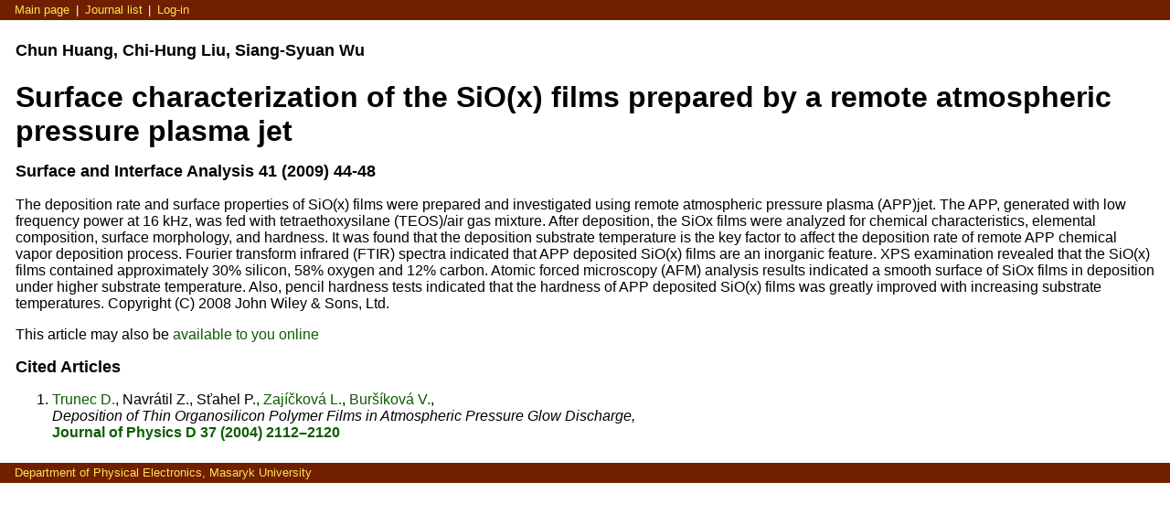

--- FILE ---
content_type: text/html; charset=UTF-8
request_url: http://publications.physics.muni.cz/articles/SIA41_44-556
body_size: 3217
content:
<!DOCTYPE html PUBLIC "-//W3C//DTD XHTML 1.0 Strict//EN" "http://www.w3.org/TR/xhtml1/DTD/xhtml1-strict.dtd">
<html xmlns="http://www.w3.org/1999/xhtml" xml:lang="en" lang="en"><head>
<script src="/js/BibTex.js"></script>
<script src="/js/funkce.js" type="text/javascript"></script>
<title>Surface characterization of the SiO(x) films prepared by a remote   atmospheric pressure plasma jet</title>
<link rel="stylesheet" type="text/css" href="/style.css"/> 

</head>



<body>
<div id="pr" style="visibility:hidden; position:fixed; width:300px; height: 200px; text-align:center; background-color:#FFF; top:10px; left:10px; font-size:18px; font-weight:bold; border: 1px solid #000;">
<br/><br/><br/><br/>
Please wait ...
</div>

<div class="header their">
<span class="menuitem"><a href="/index.php"  >Main page</a></span> | <span class="menuitem"><a href="/journals"  >Journal list</a></span> | <span class="menuitem"><a href="/login.php"  >Log-in</a></span>
</div>
<div class="zpravy">

</div>
<div class="main">

 
<h2 class="authors">Chun Huang, Chi-Hung Liu, Siang-Syuan Wu</h2>
<h1 class="title">Surface characterization of the SiO(x) films prepared by a remote   atmospheric pressure plasma jet</h1>
<h2 class="journal">Surface and Interface Analysis 41 (2009) 44-48</h2> 

<p class="abstract">The deposition rate and surface properties of SiO(x) films were prepared   and investigated using remote atmospheric pressure plasma (APP)jet. The   APP, generated with low frequency power at 16 kHz, was fed with   tetraethoxysilane (TEOS)/air gas mixture. After deposition, the SiOx   films were analyzed for chemical characteristics, elemental composition,   surface morphology, and hardness. It was found that the deposition   substrate temperature is the key factor to affect the deposition rate of   remote APP chemical vapor deposition process. Fourier transform infrared   (FTIR) spectra indicated that APP deposited SiO(x) films are an   inorganic feature. XPS examination revealed that the SiO(x) films   contained approximately 30% silicon, 58% oxygen and 12% carbon.   Atomic forced microscopy (AFM) analysis results indicated a smooth   surface of SiOx films in deposition under higher substrate temperature.   Also, pencil hardness tests indicated that the hardness of APP deposited   SiO(x) films was greatly improved with increasing substrate   temperatures. Copyright (C) 2008 John Wiley & Sons, Ltd.</p> 
<p></p>
<p>This article may also be <a target="_blank" href="http://onlinelibrary.wiley.com/doi/10.1002/sia.2975/abstract">available to you online</a></p>
<p></p>

<p></p>

<h2 class="cite">Cited Articles</h2> 
<ol class="citations"> <li> 
<a href="/author/dt">Trunec D.</a>, Navrátil Z., Sťahel P., <a href="/author/lz">Zajíčková L.</a>, <a href="/author/vb">Buršíková V.</a>, 
<br/>
<i>Deposition of Thin Organosilicon Polymer Films in Atmospheric Pressure Glow Discharge,</i> 
<br/>
<a class="our" href="/articles/JPD37_2112-95"><b>Journal of Physics D 37 (2004) 2112–2120</b></a> 
 
</li>
	</ol>

</div>
<div class="footer their"><a href="http://physics.muni.cz/kfe">Department of Physical Electronics, Masaryk University</a></div>
</body></html>


--- FILE ---
content_type: text/css
request_url: http://publications.physics.muni.cz/style.css
body_size: 1299
content:
body {
  font-family: sans-serif;
  font-size: medium;
  background-color: white;
  color: black;
  padding: 0px;
  margin: 0px;
  border: 0px;
}
h1, h2, h3, h4, h5 {
  font-weight: bold;
  clear: both;
  margin-bottom: 0px;
}
p { margin-top: 0px; }
p.abstract { margin-top: 2ex; }
p.jumplist { font-size: small; }
li { margin-bottom: 1ex; }
h1 { font-size: xx-large; }
h2 { font-size: large; }
h3 { font-size: medium; }
div.main {
  padding: 1ex 2ex;
}
div.header, div.footer {
  padding: 0.5ex 2ex;
  color: white;
  font-size: small;
}
a { text-decoration: none; }
div.main a:link:hover { text-decoration: underline; }
div.main a:link { color: #0d5c00; }
div.main a.their:link { color: #702000; }
div.main a:visited { color: #007b3a; }
div.main a.their:visited { color: #9f370e; }
div.header a, div.footer a { padding: 0px 0.2em; }
div.our { background-color: #0d5c00; }
div.our a:hover { background-color: #ced73b; color: #0d5c00; }
div.our a { color: #ced73b; }
div.their { background-color: #702000; }
div.their a:hover { background-color: #ffe153; color: #702000; }
div.their a { color: #ffe153; }
hr {
  height: 0px;
  border-top: 0px;
  border-left: 0px;
  border-right: 0px;
  border-bottom: solid 1px #0d5c00;
}

form {font-size:12px;}

table.journals tr td {font-size:12px; padding:4px;}

--- FILE ---
content_type: text/javascript
request_url: http://publications.physics.muni.cz/js/BibTex.js
body_size: 67123
content:
/**
 * Javascript BibTex Parser v0.1
 * Copyright (c) 2008 Simon Fraser University
 * @author Steve Hannah <shannah at sfu dot ca>
 * 
 *
 * License:
 * 
 *     This program is free software: you can redistribute it and/or modify
 *     it under the terms of the GNU General Public License as published by
 *     the Free Software Foundation, either version 3 of the License, or
 *     (at your option) any later version.
 * 
 *     This program is distributed in the hope that it will be useful,
 *     but WITHOUT ANY WARRANTY; without even the implied warranty of
 *     MERCHANTABILITY or FITNESS FOR A PARTICULAR PURPOSE.  See the
 *     GNU General Public License for more details.
 * 
 *     You should have received a copy of the GNU General Public License
 *     along with this program.  If not, see <http://www.gnu.org/licenses/>.
 *
 *
 * Credits:
 *
 * This library is a port of the PEAR Structures_BibTex parser written
 * in PHP (http://pear.php.net/package/Structures_BibTex).
 *
 * In order to make porting the parser into javascript easier, I have made
 * use of many phpjs functions, which are distributed here under the MIT License:
 *
 * 
 * More info at: http://kevin.vanzonneveld.net/techblog/category/php2js
 * 
 * php.js is copyright 2008 Kevin van Zonneveld.
 * 
 * Portions copyright Ates Goral (http://magnetiq.com), Legaev Andrey,
 * _argos, Jonas Raoni Soares Silva (http://www.jsfromhell.com),
 * Webtoolkit.info (http://www.webtoolkit.info/), Carlos R. L. Rodrigues, Ash
 * Searle (http://hexmen.com/blog/), Tyler Akins (http://rumkin.com), mdsjack
 * (http://www.mdsjack.bo.it), Alexander Ermolaev
 * (http://snippets.dzone.com/user/AlexanderErmolaev), Andrea Giammarchi
 * (http://webreflection.blogspot.com), Bayron Guevara, Cord, David, Karol
 * Kowalski, Leslie Hoare, Lincoln Ramsay, Mick@el, Nick Callen, Peter-Paul
 * Koch (http://www.quirksmode.org/js/beat.html), Philippe Baumann, Steve
 * Clay, booeyOH
 * 
 * Licensed under the MIT (MIT-LICENSE.txt) license.
 * 
 * Permission is hereby granted, free of charge, to any person obtaining a
 * copy of this software and associated documentation files (the
 * "Software"), to deal in the Software without restriction, including
 * without limitation the rights to use, copy, modify, merge, publish,
 * distribute, sublicense, and/or sell copies of the Software, and to
 * permit persons to whom the Software is furnished to do so, subject to
 * the following conditions:
 * 
 * The above copyright notice and this permission notice shall be included
 * in all copies or substantial portions of the Software.
 * 
 * THE SOFTWARE IS PROVIDED "AS IS", WITHOUT WARRANTY OF ANY KIND, EXPRESS
 * OR IMPLIED, INCLUDING BUT NOT LIMITED TO THE WARRANTIES OF
 * MERCHANTABILITY, FITNESS FOR A PARTICULAR PURPOSE AND NONINFRINGEMENT.
 * IN NO EVENT SHALL KEVIN VAN ZONNEVELD BE LIABLE FOR ANY CLAIM, DAMAGES 
 * OR OTHER LIABILITY, WHETHER IN AN ACTION OF CONTRACT, TORT OR OTHERWISE,
 * ARISING FROM, OUT OF OR IN CONNECTION WITH THE SOFTWARE OR THE USE OR 
 * OTHER DEALINGS IN THE SOFTWARE.
 *
 *
 * Synopsis:
 * ----------
 *
 * This class provides the following functionality:
 *    1. Parse BibTex into a logical data javascript data structure.
 *    2. Output parsed BibTex entries as HTML, RTF, or BibTex.
 *
 *  
 * The following usage instructions have been copyed and adapted from the PHP instructions located
 * at http://pear.php.net/manual/en/package.structures.structures-bibtex.intro.php
 * Introduction
 * --------------
 * Overview
 * ----------
 * This package provides methods to access information stored in a BibTex
 * file. During parsing it is possible to let the data be validated. In
 * addition. the creation of BibTex Strings as well as RTF Strings is also
 * supported. A few examples
 * 
 * Example 1. Loading a BibTex File and printing the parsed array
 * <script src="BibTex.js"></script>
 * <script>
 * bibtex�=�new�BibTex();
 * bibtex.content = content; // the bibtex content as a string
 * 
 * bibtex->parse();
 * alert(print_r($bibtex->data,true));
 * </script>
 * 
 * 
 * Options
 * --------
 * Options can be set either in the constructor or with the method
 * setOption(). When setting in the constructor the options are given in an
 * associative array. The options are:
 * 
 * 	-	stripDelimiter (default: true) Stripping the delimiter surrounding the entries. 
 * 	-	validate (default: true) Validation while parsing. 
 * 	-	unwrap (default: false) Unwrapping entries while parsing. 
 * 	-	wordWrapWidth (default: false) If set to a number higher one
 * 	    that the entries are wrapped after that amount of characters. 
 * 	-	wordWrapBreak (default: \n) String used to break the line (attached to the line). 
 * 	-	wordWrapCut (default: 0) If set to zero the line will we
 * 	    wrapped at the next possible space, if set to one the line will be
 * 	    wrapped exactly after the given amount of characters. 
 * 	-	removeCurlyBraces (default: false) If set to true Curly Braces will be removed. 
 * 
 * Example of setting options in the constructor:
 * 
 * Example 2. Setting options in the constructor
 * bibtex�=�new�BibTex({'validate':false,�'unwrap':true});
 * 
 * 
 * Example of setting options using the method setOption():
 * 
 * Example 62-3. Setting options using setOption
 * bibtex�=�new�BibTex();
 * bibtex.setOption('validate',�false);
 * bibtex.setOption('unwrap',�true);
 * 
 * Stored Data
 * ------------
 * The data is stored in the class variable data. This is a a list where
 * each entry is a hash table representing one bibtex-entry. The keys of
 * the hash table correspond to the keys used in bibtex and the values are
 * the corresponding values. Some of these keys are:
 * 
 * 	-	cite - The key used in a LaTeX source to do the citing. 
 * 	-	entryType - The type of the entry, like techreport, book and so on. 
 * 	-	author - One or more authors of the entry. This entry is also a
 * 	    list with hash tables representing the authors as entries. The
 * 	    author has table is explained later. 
 * 	-	title - Title of the entry. 
 * 
 * Author
 * ------
 * As described before the authors are stored in a list. Every entry
 * representing one author as a has table. The hash table consits of four
 * keys: first, von, last and jr. The keys are explained in the following
 * list:
 * 
 * 	-	first - The first name of the author. 
 * 	-	von - Some names have a 'von' part in their name. This is usually a sign of nobleness. 
 * 	-	last - The last name of the author. 
 * 	-	jr - Sometimes a author is the son of his father and has the
 * 	    same name, then the value would be jr. The same is true for the
 * 	    value sen but vice versa. 
 * 
 * Adding an entry
 * ----------------
 * To add an entry simply create a hash table with the needed keys and
 * values and call the method addEntry().
 * Example 4. Adding an entry
 * bibtex�������������������������=�new�BibTex();
 * var addarray�����������������������=�{};
 * addarray['entryType']����������=�'Article';
 * addarray['cite']���������������=�'art2';
 * addarray['title']��������������=�'Titel�of�the�Article';
 * addarray['author'] = [];
 * addarray['author'][0]['first']�=�'John';
 * addarray['author'][0]['last']��=�'Doe';
 * addarray['author'][1]['first']�=�'Jane';
 * addarray['author'][1]['last']��=�'Doe';
 * bibtex.addEntry(addarray);
 */

// ------------BEGIN PHP FUNCTIONS -------------------------------------------------------------- //

// {{{ array
function array( ) {
    // #!#!#!#!# array::$descr1 does not contain valid 'array' at line 258
    // 
    // +    discuss at: http://kevin.vanzonneveld.net/techblog/article/javascript_equivalent_for_phps_array/
    // +       version: 805.1716
    // +   original by: d3x
    // *     example 1: array('Kevin', 'van', 'Zonneveld');
    // *     returns 1: ['Kevin', 'van', 'Zonneveld'];

    return Array.prototype.slice.call(arguments);
}// }}}

// {{{ array_key_exists
function array_key_exists ( key, search ) {
    // Checks if the given key or index exists in the array
    // 
    // +    discuss at: http://kevin.vanzonneveld.net/techblog/article/javascript_equivalent_for_phps_array_key_exists/
    // +       version: 804.1712
    // +   original by: Kevin van Zonneveld (http://kevin.vanzonneveld.net)
    // +   improved by: Felix Geisendoerfer (http://www.debuggable.com/felix)
    // *     example 1: array_key_exists('kevin', {'kevin': 'van Zonneveld'});
    // *     returns 1: true

    // input sanitation
    if( !search || (search.constructor !== Array && search.constructor !== Object) ){
        return false;
    }

    return key in search;
}// }}}// {{{ array_keys
function array_keys( input, search_value, strict ) {
    // Return all the keys of an array
    // 
    // +    discuss at: http://kevin.vanzonneveld.net/techblog/article/javascript_equivalent_for_phps_array_keys/
    // +       version: 804.1712
    // +   original by: Kevin van Zonneveld (http://kevin.vanzonneveld.net)
    // *     example 1: array_keys( {firstname: 'Kevin', surname: 'van Zonneveld'} );
    // *     returns 1: {0: 'firstname', 1: 'surname'}

    var tmp_arr = new Array(), strict = !!strict, include = true, cnt = 0;

    for ( key in input ){
        include = true;
        if ( search_value != undefined ) {
            if( strict && input[key] !== search_value ){
                include = false;
            } else if( input[key] != search_value ){
                include = false;
            }
        }

        if( include ) {
            tmp_arr[cnt] = key;
            cnt++;
        }
    }

    return tmp_arr;
}// }}}

// {{{ in_array
function in_array(needle, haystack, strict) {
    // Checks if a value exists in an array
    // 
    // +    discuss at: http://kevin.vanzonneveld.net/techblog/article/javascript_equivalent_for_phps_in_array/
    // +       version: 804.1712
    // +   original by: Kevin van Zonneveld (http://kevin.vanzonneveld.net)
    // *     example 1: in_array('van', ['Kevin', 'van', 'Zonneveld']);
    // *     returns 1: true

    var found = false, key, strict = !!strict;

    for (key in haystack) {
        if ((strict && haystack[key] === needle) || (!strict && haystack[key] == needle)) {
            found = true;
            break;
        }
    }

    return found;
}// }}}

// {{{ sizeof
function sizeof ( mixed_var, mode ) {
    // Alias of count()
    // 
    // +    discuss at: http://kevin.vanzonneveld.net/techblog/article/javascript_equivalent_for_phps_sizeof/
    // +       version: 804.1712
    // +   original by: Philip Peterson
    // -    depends on: count
    // *     example 1: sizeof([[0,0],[0,-4]], 'COUNT_RECURSIVE');
    // *     returns 1: 6
    // *     example 2: sizeof({'one' : [1,2,3,4,5]}, 'COUNT_RECURSIVE');
    // *     returns 2: 6
 
    return count( mixed_var, mode );
}// }}}

// {{{ count
function count( mixed_var, mode ) {
    // Count elements in an array, or properties in an object
    // 
    // +    discuss at: http://kevin.vanzonneveld.net/techblog/article/javascript_equivalent_for_phps_count/
    // +       version: 804.1712
    // +   original by: Kevin van Zonneveld (http://kevin.vanzonneveld.net)
    // +      input by: _argos
    // *     example 1: count([[0,0],[0,-4]], 'COUNT_RECURSIVE');
    // *     returns 1: 6
    // *     example 2: count({'one' : [1,2,3,4,5]}, 'COUNT_RECURSIVE');
    // *     returns 2: 6

    var key, cnt = 0;

    if( mode == 'COUNT_RECURSIVE' ) mode = 1;
    if( mode != 1 ) mode = 0;

    for (key in mixed_var){
        cnt++;
        if( mode==1 && mixed_var[key] && (mixed_var[key].constructor === Array || mixed_var[key].constructor === Object) ){
            cnt += count(mixed_var[key], 1);
        }
    }

    return cnt;
}// }}}

// {{{ explode
function explode( delimiter, string, limit ) {
    // Split a string by string
    // 
    // +    discuss at: http://kevin.vanzonneveld.net/techblog/article/javascript_equivalent_for_phps_explode/
    // +       version: 805.1715
    // +     original by: Kevin van Zonneveld (http://kevin.vanzonneveld.net)
    // +     improved by: kenneth
    // +     improved by: Kevin van Zonneveld (http://kevin.vanzonneveld.net)
    // +     improved by: d3x
    // +     bugfixed by: Kevin van Zonneveld (http://kevin.vanzonneveld.net)
    // *     example 1: explode(' ', 'Kevin van Zonneveld');
    // *     returns 1: {0: 'Kevin', 1: 'van', 2: 'Zonneveld'}
    // *     example 2: explode('=', 'a=bc=d', 2);
    // *     returns 2: ['a', 'bc=d']
 
    var emptyArray = { 0: '' };
    
    // third argument is not required
    if ( arguments.length < 2
        || typeof arguments[0] == 'undefined'
        || typeof arguments[1] == 'undefined' )
    {
        return null;
    }
 
    if ( delimiter === ''
        || delimiter === false
        || delimiter === null )
    {
        return false;
    }
 
    if ( typeof delimiter == 'function'
        || typeof delimiter == 'object'
        || typeof string == 'function'
        || typeof string == 'object' )
    {
        return emptyArray;
    }
 
    if ( delimiter === true ) {
        delimiter = '1';
    }
    
    if (!limit) {
        return string.toString().split(delimiter.toString());
    } else {
        // support for limit argument
        var splitted = string.toString().split(delimiter.toString());
        var partA = splitted.splice(0, limit - 1);
        var partB = splitted.join(delimiter.toString());
        partA.push(partB);
        return partA;
    }
}// }}}

// {{{ implode
function implode( glue, pieces ) {
    // Join array elements with a string
    // 
    // +    discuss at: http://kevin.vanzonneveld.net/techblog/article/javascript_equivalent_for_phps_implode/
    // +       version: 804.1712
    // +   original by: Kevin van Zonneveld (http://kevin.vanzonneveld.net)
    // +   improved by: _argos
    // *     example 1: implode(' ', ['Kevin', 'van', 'Zonneveld']);
    // *     returns 1: 'Kevin van Zonneveld'

    return ( ( pieces instanceof Array ) ? pieces.join ( glue ) : pieces );
}// }}}

// {{{ join
function join( glue, pieces ) {
    // Alias of implode()
    // 
    // +    discuss at: http://kevin.vanzonneveld.net/techblog/article/javascript_equivalent_for_phps_join/
    // +       version: 804.1712
    // +   original by: Kevin van Zonneveld (http://kevin.vanzonneveld.net)
    // -    depends on: implode
    // *     example 1: join(' ', ['Kevin', 'van', 'Zonneveld']);
    // *     returns 1: 'Kevin van Zonneveld'

    return implode( glue, pieces );
}// }}}

// {{{ split
function split( delimiter, string ) {
    // Split string into array by regular expression
    // 
    // +    discuss at: http://kevin.vanzonneveld.net/techblog/article/javascript_equivalent_for_phps_split/
    // +       version: 804.1712
    // +   original by: Kevin van Zonneveld (http://kevin.vanzonneveld.net)
    // -    depends on: explode
    // *     example 1: split(' ', 'Kevin van Zonneveld');
    // *     returns 1: {0: 'Kevin', 1: 'van', 2: 'Zonneveld'}

    return explode( delimiter, string );
}// }}}

// {{{ str_replace
function str_replace(search, replace, subject) {
    // Replace all occurrences of the search string with the replacement string
    // 
    // +    discuss at: http://kevin.vanzonneveld.net/techblog/article/javascript_equivalent_for_phps_str_replace/
    // +       version: 805.3114
    // +   original by: Kevin van Zonneveld (http://kevin.vanzonneveld.net)
    // +   improved by: Gabriel Paderni
    // +   improved by: Philip Peterson
    // +   improved by: Simon Willison (http://simonwillison.net)
    // +    revised by: Jonas Raoni Soares Silva (http://www.jsfromhell.com)
    // -    depends on: is_array
    // *     example 1: str_replace(' ', '.', 'Kevin van Zonneveld');
    // *     returns 1: 'Kevin.van.Zonneveld'
    // *     example 2: str_replace(['{name}', 'l'], ['hello', 'm'], '{name}, lars');
    // *     returns 2: 'hemmo, mars'    
    
    var f = search, r = replace, s = subject;
    var ra = is_array(r), sa = is_array(s), f = [].concat(f), r = [].concat(r), i = (s = [].concat(s)).length;

    while (j = 0, i--) {
        while (s[i] = s[i].split(f[j]).join(ra ? r[j] || "" : r[0]), ++j in f){};
    };
     
    return sa ? s : s[0];
}// }}}

// {{{ strlen
function strlen( string ){
    // Get string length
    // 
    // +    discuss at: http://kevin.vanzonneveld.net/techblog/article/javascript_equivalent_for_phps_strlen/
    // +       version: 805.1616
    // +   original by: Kevin van Zonneveld (http://kevin.vanzonneveld.net)
    // +   improved by: Sakimori
    // *     example 1: strlen('Kevin van Zonneveld');
    // *     returns 1: 19

    return ("" + string).length;
}// }}}

// {{{ strpos
function strpos( haystack, needle, offset){
    // Find position of first occurrence of a string
    // 
    // +    discuss at: http://kevin.vanzonneveld.net/techblog/article/javascript_equivalent_for_phps_strpos/
    // +       version: 804.1712
    // +   original by: Kevin van Zonneveld (http://kevin.vanzonneveld.net)
    // *     example 1: strpos('Kevin van Zonneveld', 'e', 5);
    // *     returns 1: 14

    var i = haystack.indexOf( needle, offset ); // returns -1
    return i >= 0 ? i : false;
}// }}}

// {{{ strrpos
function strrpos( haystack, needle, offset){
    // Find position of last occurrence of a char in a string
    // 
    // +    discuss at: http://kevin.vanzonneveld.net/techblog/article/javascript_equivalent_for_phps_strrpos/
    // +       version: 804.1712
    // +   original by: Kevin van Zonneveld (http://kevin.vanzonneveld.net)
    // *     example 1: strrpos('Kevin van Zonneveld', 'e');
    // *     returns 1: 16

    var i = haystack.lastIndexOf( needle, offset ); // returns -1
    return i >= 0 ? i : false;
}// }}}

// {{{ strtolower
function strtolower( str ) {
    // Make a string lowercase
    // 
    // +    discuss at: http://kevin.vanzonneveld.net/techblog/article/javascript_equivalent_for_phps_strtolower/
    // +       version: 804.1712
    // +   original by: Kevin van Zonneveld (http://kevin.vanzonneveld.net)
    // *     example 1: strtolower('Kevin van Zonneveld');
    // *     returns 1: 'kevin van zonneveld'

    return str.toLowerCase();
}// }}}

// {{{ strtoupper
function strtoupper( str ) {
    // Make a string uppercase
    // 
    // +    discuss at: http://kevin.vanzonneveld.net/techblog/article/javascript_equivalent_for_phps_strtoupper/
    // +       version: 804.1712
    // +   original by: Kevin van Zonneveld (http://kevin.vanzonneveld.net)
    // *     example 1: strtoupper('Kevin van Zonneveld');
    // *     returns 1: 'KEVIN VAN ZONNEVELD'

    return str.toUpperCase();
}// }}}

// {{{ substr
function substr( f_string, f_start, f_length ) {
    // Return part of a string
    // 
    // +    discuss at: http://kevin.vanzonneveld.net/techblog/article/javascript_equivalent_for_phps_substr/
    // +       version: 804.1712
    // +     original by: Martijn Wieringa
    // *         example 1: substr('abcdef', 0, -1);
    // *         returns 1: 'abcde'

    if(f_start < 0) {
        f_start += f_string.length;
    }

    if(f_length == undefined) {
        f_length = f_string.length;
    } else if(f_length < 0){
        f_length += f_string.length;
    } else {
        f_length += f_start;
    }

    if(f_length < f_start) {
        f_length = f_start;
    }

    return f_string.substring(f_start, f_length);
}// }}}

// {{{ trim
function trim( str, charlist ) {
    // Strip whitespace (or other characters) from the beginning and end of a string
    // 
    // +    discuss at: http://kevin.vanzonneveld.net/techblog/article/javascript_equivalent_for_phps_trim/
    // +       version: 804.1712
    // +   original by: Kevin van Zonneveld (http://kevin.vanzonneveld.net)
    // +   improved by: mdsjack (http://www.mdsjack.bo.it)
    // +   improved by: Alexander Ermolaev (http://snippets.dzone.com/user/AlexanderErmolaev)
    // +      input by: Erkekjetter
    // +   improved by: Kevin van Zonneveld (http://kevin.vanzonneveld.net)
    // +      input by: DxGx
    // +   improved by: Steven Levithan (http://blog.stevenlevithan.com)
    // *     example 1: trim('    Kevin van Zonneveld    ');
    // *     returns 1: 'Kevin van Zonneveld'
    // *     example 2: trim('Hello World', 'Hdle');
    // *     returns 2: 'o Wor'

    var whitespace;
    
    if(!charlist){
        whitespace = ' \n\r\t\f\x0b\xa0\u2000\u2001\u2002\u2003\u2004\u2005\u2006\u2007\u2008\u2009\u200a\u200b\u2028\u2029\u3000';
    } else{
        whitespace = charlist.replace(/([\[\]\(\)\.\?\/\*\{\}\+\$\^\:])/g, '\$1');
    }
  
	for (var i = 0; i < str.length; i++) {
		if (whitespace.indexOf(str.charAt(i)) === -1) {
		str = str.substring(i);
		break;
		}
	}
	for (i = str.length - 1; i >= 0; i--) {
		if (whitespace.indexOf(str.charAt(i)) === -1) {
			str = str.substring(0, i + 1);
			break;
    	}
	}
	return whitespace.indexOf(str.charAt(0)) === -1 ? str : '';
}// }}}


// {{{ wordwrap
function wordwrap( str, int_width, str_break, cut ) {
    // Wraps a string to a given number of characters
    // 
    // +    discuss at: http://kevin.vanzonneveld.net/techblog/article/javascript_equivalent_for_phps_wordwrap/
    // +       version: 804.1715
    // +   original by: Jonas Raoni Soares Silva (http://www.jsfromhell.com)
    // +   improved by: Nick Callen
    // +    revised by: Jonas Raoni Soares Silva (http://www.jsfromhell.com)
    // *     example 1: wordwrap('Kevin van Zonneveld', 6, '|', true);
    // *     returns 1: 'Kevin |van |Zonnev|eld'
    
    var m = int_width, b = str_break, c = cut;
    var i, j, l, s, r;
    
    if(m < 1) {
        return str;
    }
    for(i = -1, l = (r = str.split("\n")).length; ++i < l; r[i] += s) {
        for(s = r[i], r[i] = ""; s.length > m; r[i] += s.slice(0, j) + ((s = s.slice(j)).length ? b : "")){
            j = c == 2 || (j = s.slice(0, m + 1).match(/\S*(\s)?$/))[1] ? m : j.input.length - j[0].length || c == 1 && m || j.input.length + (j = s.slice(m).match(/^\S*/)).input.length;
        }
    }
    
    return r.join("\n");
}// }}}

// {{{ is_string
function is_string( mixed_var ){
    // Find whether the type of a variable is string
    // 
    // +    discuss at: http://kevin.vanzonneveld.net/techblog/article/javascript_equivalent_for_phps_is_string/
    // +       version: 804.1712
    // +   original by: Kevin van Zonneveld (http://kevin.vanzonneveld.net)
    // *     example 1: is_string('23');
    // *     returns 1: true
    // *     example 2: is_string(23.5);
    // *     returns 2: false

    return (typeof( mixed_var ) == 'string');
}// }}}


// {{{ ord
function ord( string ) {
    // Return ASCII value of character
    // 
    // +    discuss at: http://kevin.vanzonneveld.net/techblog/article/javascript_equivalent_for_phps_ord/
    // +       version: 804.1712
    // +   original by: Kevin van Zonneveld (http://kevin.vanzonneveld.net)
    // *     example 1: ord('K');
    // *     returns 1: 75

    return string.charCodeAt(0);
}// }}}

// {{{ array_unique
function array_unique( array ) {
    // Removes duplicate values from an array
    // 
    // +    discuss at: http://kevin.vanzonneveld.net/techblog/article/javascript_equivalent_for_phps_array_unique/
    // +       version: 805.211
    // +   original by: Carlos R. L. Rodrigues (http://www.jsfromhell.com)
    // +      input by: duncan
    // +    bufixed by: Kevin van Zonneveld (http://kevin.vanzonneveld.net)
    // *     example 1: array_unique(['Kevin','Kevin','van','Zonneveld']);
    // *     returns 1: ['Kevin','van','Zonneveld']

    var p, i, j, tmp_arr = array;
    for(i = tmp_arr.length; i;){
        for(p = --i; p > 0;){
            if(tmp_arr[i] === tmp_arr[--p]){
                for(j = p; --p && tmp_arr[i] === tmp_arr[p];);
                i -= tmp_arr.splice(p + 1, j - p).length;
            }
        }
    }

    return tmp_arr;
}// }}}

// {{{ print_r
function print_r( array, return_val ) {
    // Prints human-readable information about a variable
    // 
    // +    discuss at: http://kevin.vanzonneveld.net/techblog/article/javascript_equivalent_for_phps_print_r/
    // +       version: 805.2023
    // +   original by: Michael White (http://crestidg.com)
    // +   improved by: Ben Bryan
    // *     example 1: print_r(1, true);
    // *     returns 1: 1

    var output = "", pad_char = " ", pad_val = 4;

    var formatArray = function (obj, cur_depth, pad_val, pad_char) {
        if (cur_depth > 0) {
            cur_depth++;
        }

        var base_pad = repeat_char(pad_val*cur_depth, pad_char);
        var thick_pad = repeat_char(pad_val*(cur_depth+1), pad_char);
        var str = "";

        if (obj instanceof Array || obj instanceof Object) {
            str += "Array\n" + base_pad + "(\n";
            for (var key in obj) {
                if (obj[key] instanceof Array || obj[key] instanceof Object) {
                    str += thick_pad + "["+key+"] => "+formatArray(obj[key], cur_depth+1, pad_val, pad_char);
                } else {
                    str += thick_pad + "["+key+"] => " + obj[key] + "\n";
                }
            }
            str += base_pad + ")\n";
        } else {
            str = obj.toString();
        }

        return str;
    };

    var repeat_char = function (len, pad_char) {
        var str = "";
        for(var i=0; i < len; i++) { 
            str += pad_char; 
        };
        return str;
    };
    output = formatArray(array, 0, pad_val, pad_char);

    if (return_val !== true) {
        document.write("<pre>" + output + "</pre>");
        return true;
    } else {
        return output;
    }
}// }}}
// {{{ is_array
function is_array( mixed_var ) {
    // Finds whether a variable is an array
    // 
    // +    discuss at: http://kevin.vanzonneveld.net/techblog/article/javascript_equivalent_for_phps_is_array/
    // +       version: 804.1712
    // +   original by: Kevin van Zonneveld (http://kevin.vanzonneveld.net)
    // +   improved by: Legaev Andrey
    // +   bugfixed by: Cord
    // *     example 1: is_array(['Kevin', 'van', 'Zonneveld']);
    // *     returns 1: true
    // *     example 2: is_array('Kevin van Zonneveld');
    // *     returns 2: false

    return ( mixed_var instanceof Array );
}// }}}

//------------END PHP FUNCTIONS --------------------------------------------------------------   //

/**
 * BibTex
 *
 * A class which provides common methods to access and
 * create Strings in BibTex format+
 * Example 1: Parsing a BibTex File and returning the number of entries
 * <code>
 * bibtex = new BibTex();
 * bibtex.content = '....';
 *
 * bibtex.parse();
 * print "There are "+bibtex.amount()+" entries";
 * </code>
 * Example 2: Parsing a BibTex File and getting all Titles
 * <code>
 * bibtex = new BibTex();
 * bibtex.content="...";
 * bibtex.parse();
 * for (var i in bibtex.data) {
 *  alert( bibtex.data[i]['title']+"<br />");
 * }
 * </code>
 * Example 3: Adding an entry and printing it in BibTex Format
 * <code>
 * bibtex                         = new BibTex();
 * addarray                       = {}
 * addarray['entryType']          = 'Article';
 * addarray['cite']               = 'art2';
 * addarray['title']              = 'Titel2';
 * addarray['author']			  = [];
 * addarray['author'][0]['first'] = 'John';
 * addarray['author'][0]['last']  = 'Doe';
 * addarray['author'][1]['first'] = 'Jane';
 * addarray['author'][1]['last']  = 'Doe';
 * bibtex.addEntry(addarray);
 * alert( nl2br(bibtex.bibTex()));
 * </code>
 *
 * @category   Structures
 * @package    BibTex
 * @author     Steve Hannah <shannah at sfu dot ca>
 * @adapted-from Structures_BibTex by  Elmar Pitschke <elmar+pitschke@gmx+de>
 * @copyright  2008 Simon Fraser University
 * @license    http://www.gnu.org/licenses/lgpl.html
 * @version    Release: 0.1
 * @link       http://webgroup.fas.sfu.ca/projects/JSBibTexParser
 */
function BibTex(options)
{

	if ( typeof options == 'undefined' ) options = {};
    /**
     * Array with the BibTex Data
     *
     * @access public
     * @var array
     */
    this.data;
    /**
     * String with the BibTex content
     *
     * @access public
     * @var string
     */
    this.content;
    /**
     * Array with possible Delimiters for the entries
     *
     * @access private
     * @var array
     */
    this._delimiters;
    /**
     * Array to store warnings
     *
     * @access public
     * @var array
     */
    this.warnings;
    /**
     * Run-time configuration options
     *
     * @access private
     * @var array
     */
    this._options;
    /**
     * RTF Format String
     *
     * @access public
     * @var string
     */
    this.rtfstring;
    /**
     * HTML Format String
     *
     * @access public
     * @var string
     */
    this.htmlstring;
    /**
     * Array with the "allowed" entry types
     *
     * @access public
     * @var array
     */
    this.allowedEntryTypes;
    /**
     * Author Format Strings
     *
     * @access public
     * @var string
     */
    this.authorstring;
    
    this._delimiters     = {'"':'"',
                                        '{':'}'};
	this.data            = [];
	this.content         = '';
	//this._stripDelimiter = stripDel;
	//this._validate       = val;
	this.warnings        = [];
	this._options        = {
		'stripDelimiter'    : true,
		'validate'          : true,
		'unwrap'            : false,
		'wordWrapWidth'     : false,
		'wordWrapBreak'     : "\n",
		'wordWrapCut'       : 0,
		'removeCurlyBraces' : false,
		'extractAuthors'    : true
	};
	for (option in options) {
		test = this.setOption(option, options[option]);
		if (this.isError(test)) {
			//Currently nothing is done here, but it could for example raise an warning
		}
	}
	this.rtfstring         = 'AUTHORS, "{\b TITLE}", {\i JOURNAL}, YEAR';
	this.htmlstring        = 'AUTHORS, "<strong>TITLE</strong>", <em>JOURNAL</em>, YEAR<br />';
	this.allowedEntryTypes = array(
		'article',
		'book',
		'booklet',
		'confernce',
		'inbook',
		'incollection',
		'inproceedings',
		'manual',
		'masterthesis',
		'misc',
		'phdthesis',
		'proceedings',
		'techreport',
		'unpublished'
	);
	this.authorstring = 'VON LAST, JR, FIRST';
    
}


BibTex.prototype = {
     
    /**
     * Constructor
     *
     * @access public
     * @return void
     */
   

    /**
     * Sets run-time configuration options
     *
     * @access public
     * @param string option option name
     * @param mixed  value value for the option
     * @return mixed true on success PEAR_Error on failure
     */
    setOption : function(option, value)
    {
        ret = true;
        if (array_key_exists(option, this._options)) {
            this._options[option] = value;
        } else {
            ret = this.raiseError('Unknown option '+option);
        }
        return ret;
    },

    /**
     * Reads a give BibTex File
     *
     * @access public
     * @param string filename Name of the file
     * @return mixed true on success PEAR_Error on failure
     *
    function loadFile(filename)
    {
        if (file_exists(filename)) {
            if ((this.content = @file_get_contents(filename)) === false) {
                return PEAR::raiseError('Could not open file '+filename);
            } else {
                this._pos    = 0;
                this._oldpos = 0;
                return true;
            }
        } else {
            return PEAR::raiseError('Could not find file '+filename);
        }
    }
	*/
    /**
     * Parses what is stored in content and clears the content if the parsing is successfull+
     *
     * @access public
     * @return boolean true on success and PEAR_Error if there was a problem
     */
    parse: function()
    {
    	//alert("starting to parse");
        //The amount of opening braces is compared to the amount of closing braces
        //Braces inside comments are ignored
        this.warnings = [];
        this.data     = [];
        var valid          = true;
        var open           = 0;
        var entry          = false;
        var charv           = '';
        var lastchar       = '';
        var buffer         = '';
        for (var i = 0; i < strlen(this.content); i++) {
            charv = substr(this.content, i, 1);
            if ((0 != open) && ('@' == charv)) {
                if (!this._checkAt(buffer)) {
                    this._generateWarning('WARNING_MISSING_END_BRACE', '', buffer);
                    //To correct the data we need to insert a closing brace
                    charv     = '}';
                    i--;
                }
            }
            if ((0 == open) && ('@' == charv)) { //The beginning of an entry
                entry = true;
            } else if (entry && ('{' == charv) && ('\\' != lastchar)) { //Inside an entry and non quoted brace is opening
                open++;
            } else if (entry && ('}' == charv) && ('\\' != lastchar)) { //Inside an entry and non quoted brace is closing
                open--;
                if (open < 0) { //More are closed than opened
                    valid = false;
                }
                if (0 == open) { //End of entry
                    entry     = false;
                    var entrydata = this._parseEntry(buffer);
                    if (!entrydata) {
                        /**
                         * This is not yet used+
                         * We are here if the Entry is either not correct or not supported+
                         * But this should already generate a warning+
                         * Therefore it should not be necessary to do anything here
                         */
                    } else {
                        this.data[this.data.length] = entrydata;
                    }
                    buffer = '';
                }
            }
            if (entry) { //Inside entry
                buffer += charv;
            }
            lastchar = charv;
        }
        //If open is one it may be possible that the last ending brace is missing
        if (1 == open) {
            entrydata = this._parseEntry(buffer);
            if (!entrydata) {
                valid = false;
            } else {
                this.data[this.data.length] = entrydata;
                buffer = '';
                open   = 0;
            }
        }
        //At this point the open should be zero
        if (0 != open) {
            valid = false;
        }
        //Are there Multiple entries with the same cite?
        if (this._options['validate']) {
            cites = array();
            for (var i=0; i< this.data.length; i++ ) {
                cites[cites.length] = this.data[i]['cite'];
            }
            unique = array_unique(cites);
            if (sizeof(cites) != sizeof(unique)) { //Some values have not been unique!
                notuniques = array();
                for (var i = 0; i < sizeof(cites); i++) {
                    if ('' == unique[i]) {
                        notuniques[notuniques.length] = cites[i];
                    }
                }
                this._generateWarning('WARNING_MULTIPLE_ENTRIES', implode(',',notuniques));
            }
        }
        //alert("finished parsing");
        if (valid) {
            this.content = '';
            return true;
        } else {
            return this.raiseError('Unbalanced parenthesis');
        }
    },

    /**
     * Extracting the data of one content
     *
     * The parse function splits the content into its entries+
     * Then every entry is parsed by this function+
     * It parses the entry backwards+
     * First the last '=' is searched and the value extracted from that+
     * A copy is made of the entry if warnings should be generated+ This takes quite
     * some memory but it is needed to get good warnings+ If nor warnings are generated
     * then you don have to worry about memory+
     * Then the last ',' is searched and the field extracted from that+
     * Again the entry is shortened+
     * Finally after all field:value pairs the cite and type is extraced and the
     * authors are splitted+
     * If there is a problem false is returned+
     *
     * @access private
     * @param string entry The entry
     * @return array The representation of the entry or false if there is a problem
     */
    '_parseEntry': function(entry)
    {
        var entrycopy = '';
        if (this._options['validate']) {
            entrycopy = entry; //We need a copy for printing the warnings
        }
        var ret = {};
        if ('@string' ==  strtolower(substr(entry, 0, 7))) {
            //String are not yet supported!
            if (this._options['validate']) {
                this._generateWarning('STRING_ENTRY_NOT_YET_SUPPORTED', '', entry+'}');
            }
        } else if ('@preamble' ==  strtolower(substr(entry, 0, 9))) {
            //Preamble not yet supported!
            if (this._options['validate']) {
                this._generateWarning('PREAMBLE_ENTRY_NOT_YET_SUPPORTED', '', entry+'}');
            }
        } else {
            //Parsing all fields
            while (strrpos(entry,'=') !== false) {
                position = strrpos(entry, '=');
                //Checking that the equal sign is not quoted or is not inside a equation (For example in an abstract)
                proceed  = true;
                if (substr(entry, position-1, 1) == '\\') {
                    proceed = false;
                }
                if (proceed) {
                    proceed = this._checkEqualSign(entry, position);
                }
                while (!proceed) {
                    substring = substr(entry, 0, position);
                    position  = strrpos(substring,'=');
                    proceed   = true;
                    if (substr(entry, position-1, 1) == '\\') {
                        proceed = false;
                    }
                    if (proceed) {
                        proceed = this._checkEqualSign(entry, position);
                    }
                }

                value = trim(substr(entry, position+1));
                entry = substr(entry, 0, position);

                if (',' == substr(value, strlen(value)-1, 1)) {
                    value = substr(value, 0, -1);
                }
                if (this._options['validate']) {
                    this._validateValue(value, entrycopy);
                }
                if (this._options['stripDelimiter']) {
                    value = this._stripDelimiter(value);
                }
                if (this._options['unwrap']) {
                    value = this._unwrap(value);
                }
                if (this._options['removeCurlyBraces']) {
                    value = this._removeCurlyBraces(value);
                }
                position    = strrpos(entry, ',');
                field       = strtolower(trim(substr(entry, position+1)));
                ret[field] = value;
                entry       = substr(entry, 0, position);
            }
            //Parsing cite and entry type
            var arr = split('{', entry);
            ret['cite'] = trim(arr[1]);
            ret['entryType'] = strtolower(trim(arr[0]));
            //alert(array_keys(ret));
            if ('@' == ret['entryType'].substring(0,1)) {
                ret['entryType'] = substr(ret['entryType'], 1);
            }
            if (this._options['validate']) {
                if (!this._checkAllowedEntryType(ret['entryType'])) {
                    this._generateWarning('WARNING_NOT_ALLOWED_ENTRY_TYPE', ret['entryType'], entry+'}');
                }
            }
            //Handling the authors
            if (in_array('author', array_keys(ret)) && this._options['extractAuthors']) {
                ret['author'] = this._extractAuthors(ret['author']);
            }
        }
        return ret;
    },

    /**
     * Checking whether the position of the '=' is correct
     *
     * Sometimes there is a problem if a '=' is used inside an entry (for example abstract)+
     * This method checks if the '=' is outside braces then the '=' is correct and true is returned+
     * If the '=' is inside braces it contains to a equation and therefore false is returned+
     *
     * @access private
     * @param string entry The text of the whole remaining entry
     * @param int the current used place of the '='
     * @return bool true if the '=' is correct, false if it contains to an equation
     */
    '_checkEqualSign': function(entry, position)
    {
        var ret = true;
        //This is getting tricky
        //We check the string backwards until the position and count the closing an opening braces
        //If we reach the position the amount of opening and closing braces should be equal
        var length = strlen(entry);
        var open   = 0;
        for (var i = length-1; i >= position; i--) {
            precedingchar = substr(entry, i-1, 1);
            charv          = substr(entry, i, 1);
            if (('{' == charv) && ('\\' != precedingchar)) {
                open++;
            }
            if (('}' == charv) && ('\\' != precedingchar)) {
                open--;
            }
        }
        if (0 != open) {
            ret = false;
        }
        //There is still the posibility that the entry is delimited by double quotes+
        //Then it is possible that the braces are equal even if the '=' is in an equation+
        if (ret) {
            entrycopy = trim(entry);
            lastchar  = substr(entrycopy,strlen(entrycopy)-1,1);
            if (',' == lastchar) {
                lastchar = substr(entrycopy, strlen(entrycopy)-2, 1);
            }
            if ('"' == lastchar) {
                //The return value is set to false
                //If we find the closing " before the '=' it is set to true again+
                //Remember we begin to search the entry backwards so the " has to show up twice - ending and beginning delimiter
                ret = false;
                found = 0;
                for (var i = length; i >= position; i--) {
                    precedingchar = substr(entry, i-1, 1);
                    charv          = substr(entry, i, 1);
                    if (('"' == charv) && ('\\' != precedingchar)) {
                        found++;
                    }
                    if (2 == found) {
                        ret = true;
                        break;
                    }
                }
            }
        }
        return ret;
    },

    /**
     * Checking if the entry type is allowed
     *
     * @access private
     * @param string entry The entry to check
     * @return bool true if allowed, false otherwise
     */
    '_checkAllowedEntryType': function(entry)
    {
        return in_array(entry, this.allowedEntryTypes);
    },
    
    /**
     * Checking whether an at is outside an entry
     *
     * Sometimes an entry misses an entry brace+ Then the at of the next entry seems to be
     * inside an entry+ This is checked here+ When it is most likely that the at is an opening
     * at of the next entry this method returns true+
     *
     * @access private
     * @param string entry The text of the entry until the at
     * @return bool true if the at is correct, false if the at is likely to begin the next entry+
     */
    '_checkAt': function(entry)
    {
        var ret     = false;
        var opening = array_keys(this._delimiters);
        var closing = array_values(this._delimiters);
        //Getting the value (at is only allowd in values)
        if (strrpos(entry,'=') !== false) {
            position = strrpos(entry, '=');
            proceed  = true;
            if (substr(entry, position-1, 1) == '\\') {
                proceed = false;
            }
            while (!proceed) {
                substring = substr(entry, 0, position);
                position  = strrpos(substring,'=');
                proceed   = true;
                if (substr(entry, position-1, 1) == '\\') {
                    proceed = false;
                }
            }
            value    = trim(substr(entry, position+1));
            open     = 0;
            charv     = '';
            lastchar = '';
            for (var i = 0; i < strlen(value); i++) {
                charv = substr(this.content, i, 1);
                if (in_array(charv, opening) && ('\\' != lastchar)) {
                    open++;
                } else if (in_array(charv, closing) && ('\\' != lastchar)) {
                    open--;
                }
                lastchar = charv;
            }
            //if open is grater zero were are inside an entry
            if (open>0) {
                ret = true;
            }
        }
        return ret;
    },

    /**
     * Stripping Delimiter
     *
     * @access private
     * @param string entry The entry where the Delimiter should be stripped from
     * @return string Stripped entry
     */
    '_stripDelimiter': function(entry)
    {
        var beginningdels = array_keys(this._delimiters);
        var ength        = strlen(entry);
        var firstchar     = substr(entry, 0, 1);
        var lastchar      = substr(entry, -1, 1);
        while (in_array(firstchar, beginningdels)) { //The first character is an opening delimiter
            if (lastchar == this._delimiters[firstchar]) { //Matches to closing Delimiter
                entry = substr(entry, 1, -1);
            } else {
                break;
            }
            firstchar = substr(entry, 0, 1);
            lastchar  = substr(entry, -1, 1);
        }
        return entry;
    },

    /**
     * Unwrapping entry
     *
     * @access private
     * @param string entry The entry to unwrap
     * @return string unwrapped entry
     */
    '_unwrap': function(entry)
    {
        entry = entry.replace(/\s+/, ' ');
        return trim(entry);
    },

    /**
     * Wordwrap an entry
     *
     * @access private
     * @param string entry The entry to wrap
     * @return string wrapped entry
     */
    '_wordwrap': function(entry)
    {
        if ( (''!=entry) && (is_string(entry)) ) {
            entry = wordwrap(entry, this._options['wordWrapWidth'], this._options['wordWrapBreak'], this._options['wordWrapCut']);
        }
        return entry;
    },

    /**
     * Extracting the authors
     *
     * @access private
     * @param string entry The entry with the authors
     * @return array the extracted authors
     */
    '_extractAuthors': function(entry) {
        entry       = this._unwrap(entry);
        var authorarray = array();
        authorarray = split(' and ', entry);
        for (var i = 0; i < sizeof(authorarray); i++) {
            var author = trim(authorarray[i]);
            /*The first version of how an author could be written (First von Last)
             has no commas in it*/
            var first    = '';
            var von      = '';
            var last     = '';
            var jr       = '';
            if (strpos(author, ',') === false) {
                var tmparray = array();
                //tmparray = explode(' ', author);
                tmparray = split(' |~', author);
                var size     = sizeof(tmparray);
                if (1 == size) { //There is only a last
                    last = tmparray[0];
                } else if (2 == size) { //There is a first and a last
                    first = tmparray[0];
                    last  = tmparray[1];
                } else {
                    var invon  = false;
                    var inlast = false;
                    for (var j=0; j<(size-1); j++) {
                        if (inlast) {
                            last += ' '+tmparray[j];
                        } else if (invon) {
                            casev = this._determineCase(tmparray[j]);
                            if (this.isError(casev)) {
                                // IGNORE?
                            } else if ((0 == casev) || (-1 == casev)) { //Change from von to last
                                //You only change when there is no more lower case there
                                islast = true;
                                for (var k=(j+1); k<(size-1); k++) {
                                    futurecase = this._determineCase(tmparray[k]);
                                    if (this.isError(casev)) {
                                        // IGNORE?
                                    } else if (0 == futurecase) {
                                        islast = false;
                                    }
                                }
                                if (islast) {
                                    inlast = true;
                                    if (-1 == casev) { //Caseless belongs to the last
                                        last += ' '+tmparray[j];
                                    } else {
                                        von  += ' '+tmparray[j];
                                    }
                                } else {
                                    von    += ' '+tmparray[j];
                                }
                            } else {
                                von += ' '+tmparray[j];
                            }
                        } else {
                            var casev = this._determineCase(tmparray[j]);
                            if (this.isError(casev)) {
                                // IGNORE?
                            } else if (0 == casev) { //Change from first to von
                                invon = true;
                                von   += ' '+tmparray[j];
                            } else {
                                first += ' '+tmparray[j];
                            }
                        }
                    }
                    //The last entry is always the last!
                    last += ' '+tmparray[size-1];
                }
            } else { //Version 2 and 3
                var tmparray     = array();
                tmparray     = explode(',', author);
                //The first entry must contain von and last
                vonlastarray = array();
                vonlastarray = explode(' ', tmparray[0]);
                size         = sizeof(vonlastarray);
                if (1==size) { //Only one entry.got to be the last
                    last = vonlastarray[0];
                } else {
                    inlast = false;
                    for (var j=0; j<(size-1); j++) {
                        if (inlast) {
                            last += ' '+vonlastarray[j];
                        } else {
                            if (0 != (this._determineCase(vonlastarray[j]))) { //Change from von to last
                                islast = true;
                                for (var k=(j+1); k<(size-1); k++) {
                                    this._determineCase(vonlastarray[k]);
                                    casev = this._determineCase(vonlastarray[k]);
                                    if (this.isError(casev)) {
                                        // IGNORE?
                                    } else if (0 == casev) {
                                        islast = false;
                                    }
                                }
                                if (islast) {
                                    inlast = true;
                                    last   += ' '+vonlastarray[j];
                                } else {
                                    von    += ' '+vonlastarray[j];
                                }
                            } else {
                                von    += ' '+vonlastarray[j];
                            }
                        }
                    }
                    last += ' '+vonlastarray[size-1];
                }
                //Now we check if it is version three (three entries in the array (two commas)
                if (3==sizeof(tmparray)) {
                    jr = tmparray[1];
                }
                //Everything in the last entry is first
                first = tmparray[sizeof(tmparray)-1];
            }
            authorarray[i] = {'first':trim(first), 'von':trim(von), 'last':trim(last), 'jr':trim(jr)};
        }
        return authorarray;
    },

    /**
     * Case Determination according to the needs of BibTex
     *
     * To parse the Author(s) correctly a determination is needed
     * to get the Case of a word+ There are three possible values:
     * - Upper Case (return value 1)
     * - Lower Case (return value 0)
     * - Caseless   (return value -1)
     *
     * @access private
     * @param string word
     * @return int The Case or PEAR_Error if there was a problem
     */
    '_determineCase': function(word) {
        var ret         = -1;
        var trimmedword = trim (word);
        /*We need this variable+ Without the next of would not work
         (trim changes the variable automatically to a string!)*/
        if (is_string(word) && (strlen(trimmedword) > 0)) {
            var i         = 0;
            var found     = false;
            var openbrace = 0;
            while (!found && (i <= strlen(word))) {
                var letter = substr(trimmedword, i, 1);
                var ordv    = ord(letter);
                if (ordv == 123) { //Open brace
                    openbrace++;
                }
                if (ordv == 125) { //Closing brace
                    openbrace--;
                }
                if ((ordv>=65) && (ordv<=90) && (0==openbrace)) { //The first character is uppercase
                    ret   = 1;
                    found = true;
                } else if ( (ordv>=97) && (ordv<=122) && (0==openbrace) ) { //The first character is lowercase
                    ret   = 0;
                    found = true;
                } else { //Not yet found
                    i++;
                }
            }
        } else {
            ret = this.raiseError('Could not determine case on word: '+word);
        }
        return ret;
    },
    
    
    'isError': function(obj){
    	return ( typeof(obj) == 'Object' && obj.isError == 1 );
    
    },

    /**
     * Validation of a value
     *
     * There may be several problems with the value of a field+
     * These problems exist but do not break the parsing+
     * If a problem is detected a warning is appended to the array warnings+
     *
     * @access private
     * @param string entry The entry aka one line which which should be validated
     * @param string wholeentry The whole BibTex Entry which the one line is part of
     * @return void
     */
    '_validateValue': function(entry, wholeentry)
    {
        //There is no @ allowed if the entry is enclosed by braces
        if ( entry.match(/^{.*@.*}/)) {
            this._generateWarning('WARNING_AT_IN_BRACES', entry, wholeentry);
        }
        //No escaped " allowed if the entry is enclosed by double quotes
        if (entry.match(/^\".*\\".*\"/)) {
            this._generateWarning('WARNING_ESCAPED_DOUBLE_QUOTE_INSIDE_DOUBLE_QUOTES', entry, wholeentry);
        }
        //Amount of Braces is not correct
        var open     = 0;
        var lastchar = '';
        var charv     = '';
        for (var i = 0; i < strlen(entry); i++) {
            charv = substr(entry, i, 1);
            if (('{' == charv) && ('\\' != lastchar)) {
                open++;
            }
            if (('}' == charv) && ('\\' != lastchar)) {
                open--;
            }
            lastchar = charv;
        }
        if (0 != open) {
            this._generateWarning('WARNING_UNBALANCED_AMOUNT_OF_BRACES', entry, wholeentry);
        }
    },

    /**
     * Remove curly braces from entry
     *
     * @access private
     * @param string value The value in which curly braces to be removed
     * @param string Value with removed curly braces
     */
    '_removeCurlyBraces': function(value)
    {
        //First we save the delimiters
        var beginningdels = array_keys(this._delimiters);
        var firstchar     = substr(value, 0, 1);
        var lastchar      = substr(value, -1, 1);
        var begin         = '';
        var end           = '';
        while (in_array(firstchar, beginningdels)) { //The first character is an opening delimiter
            if (lastchar == this._delimiters[firstchar]) { //Matches to closing Delimiter
                begin += firstchar;
                end   += lastchar;
                value  = substr(value, 1, -1);
            } else {
                break;
            }
            firstchar = substr(value, 0, 1);
            lastchar  = substr(value, -1, 1);
        }
        //Now we get rid of the curly braces
        var pattern     = '/([^\\\\])\{(+*?[^\\\\])\}/';
        var replacement = '12';
        value       = value.replace(/([^\\\\])\{(.*?[^\\\\])\}/, replacement);
        //Reattach delimiters
        value       = begin+value+end;
        return value;
    },
    
    /**
     * Generates a warning
     *
     * @access private
     * @param string type The type of the warning
     * @param string entry The line of the entry where the warning occurred
     * @param string wholeentry OPTIONAL The whole entry where the warning occurred
     */
    '_generateWarning': function(type, entry, wholeentry)
    {
    	if ( typeof wholeentry == 'undefined' ) wholeentry = '';
        warning['warning']    = type;
        warning['entry']      = entry;
        warning['wholeentry'] = wholeentry;
        this.warnings[this.warnings.length]      = warning;
    },

    /**
     * Cleares all warnings
     *
     * @access public
     */
    'clearWarnings': function()
    {
        this.warnings = array();
    },

    /**
     * Is there a warning?
     *
     * @access public
     * @return true if there is, false otherwise
     */
    'hasWarning': function()
    {
        if (sizeof(this.warnings)>0) return true;
        else return false;
    },

    /**
     * Returns the amount of available BibTex entries
     *
     * @access public
     * @return int The amount of available BibTex entries
     */
    'amount': function()
    {
        return sizeof(this.data);
    },
    /**
     * Returns the author formatted
     *
     * The Author is formatted as setted in the authorstring
     *
     * @access private
     * @param array array Author array
     * @return string the formatted author string
     */
    '_formatAuthor': function(array)
    {
        if (!array_key_exists('von', array)) {
            array['von'] = '';
        } else {
            array['von'] = trim(array['von']);
        }
        if (!array_key_exists('last', array)) {
            array['last'] = '';
        } else {
            array['last'] = trim(array['last']);
        }
        if (!array_key_exists('jr', array)) {
            array['jr'] = '';
        } else {
            array['jr'] = trim(array['jr']);
        }
        if (!array_key_exists('first', array)) {
            array['first'] = '';
        } else {
            array['first'] = trim(array['first']);
        }
        ret = this.authorstring;
        ret = str_replace("VON", array['von'], ret);
        ret = str_replace("LAST", array['last'], ret);
        ret = str_replace("JR", array['jr'], ret);
        ret = str_replace("FIRST", array['first'], ret);
        return trim(ret);
    },

    /**
     * Converts the stored BibTex entries to a BibTex String
     *
     * In the field list, the author is the last field+
     *
     * @access public
     * @return string The BibTex string
     */
    'bibTex': function()
    {
        var bibtex = '';
        for (var i=0 ; i<this.data.length; i++) {
        	var entry = this.data[i];
            //Intro
            bibtex += '@'+strtolower(entry['entryType'])+' { '+entry['cite']+",\n";
            //Other fields except author
            for (key in entry) {
            	var val = entry[key];
                if (this._options['wordWrapWidth']>0) {
                    val = this._wordWrap(val);
                }
                if (!in_array(key, array('cite','entryType','author'))) {
                    bibtex += "\t"+key+' = {'+val+"},\n";
                }
            }
            //Author
            if (array_key_exists('author', entry)) {
                if (this._options['extractAuthors']) {
                    tmparray = array(); //In this array the authors are saved and the joind with an and
                    for (j in entry['author']) {
                    	var authorentry = entry['author'][j];
                        tmparray[tmparray.length] = this._formatAuthor(authorentry);
                    }
                    author = join(' and ', tmparray);
                } else {
                    author = entry['author'];
                }
            } else {
                author = '';
            }
            bibtex += "\tauthor = {"+author+"}\n";
            bibtex+="}\n\n";
        }
        return bibtex;
    },

    /**
     * Adds a new BibTex entry to the data
     *
     * @access public
     * @param array newentry The new data to add
     * @return void
     */
    'addEntry': function(newentry)
    {
        this.data[this.data.length] = newentry;
    },

    /**
     * Returns statistic
     *
     * This functions returns a hash table+ The keys are the different
     * entry types and the values are the amount of these entries+
     *
     * @access public
     * @return array Hash Table with the data
     */
    'getStatistic': function()
    {
        var ret = array();
        for (var i=0; i<this.data.length; i++) {
        	var entry = this.data[i];
            if (array_key_exists(entry['entryType'], ret)) {
                ret[entry['entryType']]++;
            } else {
                ret[entry['entryType']] = 1;
            }
        }
        return ret;
    },
    
    /**
     * Returns the stored data in RTF format
     *
     * This method simply returns a RTF formatted string+ This is done very
     * simple and is not intended for heavy using and fine formatting+ This
     * should be done by BibTex! It is intended to give some kind of quick
     * preview or to send someone a reference list as word/rtf format (even
     * some people in the scientific field still use word)+ If you want to
     * change the default format you have to override the class variable
     * "rtfstring"+ This variable is used and the placeholders simply replaced+
     * Lines with no data cause an warning!
     *
     * @return string the RTF Strings
     */
    'rtf': function()
    {
        var ret = "{\\rtf\n";
        for (var i=0; i<this.data.length; i++) {
        	var entry = this.data[i];
            line    = this.rtfstring;
            title   = '';
            journal = '';
            year    = '';
            authors = '';
            if (array_key_exists('title', entry)) {
                title = this._unwrap(entry['title']);
            }
            if (array_key_exists('journal', entry)) {
                journal = this._unwrap(entry['journal']);
            }
            if (array_key_exists('year', entry)) {
                year = this._unwrap(entry['year']);
            }
            if (array_key_exists('author', entry)) {
                if (this._options['extractAuthors']) {
                    tmparray = array(); //In this array the authors are saved and the joind with an and
                    for (var j in entry['author']) {
                    	var authorentry = entry['author'][j];
                        tmparray[tmparray.length] = this._formatAuthor(authorentry);
                    }
                    authors = join(', ', tmparray);
                } else {
                    authors = entry['author'];
                }
            }
            if ((''!=title) || (''!=journal) || (''!=year) || (''!=authors)) {
                line = str_replace("TITLE", title, line);
                line = str_replace("JOURNAL", journal, line);
                line = str_replace("YEAR", year, line);
                line = str_replace("AUTHORS", authors, line);
                line += "\n\\par\n";
                ret  += line;
            } else {
                this._generateWarning('WARNING_LINE_WAS_NOT_CONVERTED', '', print_r(entry,1));
            }
        }
        ret += '}';
        return ret;
    },

    /**
     * Returns the stored data in HTML format
     *
     * This method simply returns a HTML formatted string+ This is done very
     * simple and is not intended for heavy using and fine formatting+ This
     * should be done by BibTex! It is intended to give some kind of quick
     * preview+ If you want to change the default format you have to override
     * the class variable "htmlstring"+ This variable is used and the placeholders
     * simply replaced+
     * Lines with no data cause an warning!
     *
     * @return string the HTML Strings
     */
    'html': function(min,max)
    {
    	if ( typeof min == 'undefined' ) min = 0;
    	if ( typeof max == 'undefined' ) max = this.data.length;
        var ret = "<p>\n";
        for (var i =min; i<max; i++){
        	var entry = this.data[i];
            var line    = this.htmlstring;
            var title   = '';
            var journal = '';
            var year    = '';
            var authors = '';
            if (array_key_exists('title', entry)) {
                title = this._unwrap(entry['title']);
            }
            if (array_key_exists('journal', entry)) {
                journal = this._unwrap(entry['journal']);
            }
            if (array_key_exists('year', entry)) {
                year = this._unwrap(entry['year']);
            }
            if (array_key_exists('author', entry)) {
                if (this._options['extractAuthors']) {
                    tmparray = array(); //In this array the authors are saved and the joind with an and
                    for (j in entry['author'] ) {
                    	var authorentry = entry['author'][j];
                        tmparray[tmparray.length] = this._formatAuthor(authorentry);
                    }
                    authors = join(', ', tmparray);
                } else {
                    authors = entry['author'];
                }
            }
            
            if ((''!=title) || (''!=journal) || (''!=year) || (''!=authors)) {
                line = str_replace("TITLE", title, line);
                line = str_replace("JOURNAL", journal, line);
                line = str_replace("YEAR", year, line);
                line = str_replace("AUTHORS", authors, line);
                line += "\n";
                ret  += line;
            } else {
                this._generateWarning('WARNING_LINE_WAS_NOT_CONVERTED', '', print_r(entry,1));
            }
        }
        ret += "</p>\n";
        return ret;
    }
};

--- FILE ---
content_type: text/javascript
request_url: http://publications.physics.muni.cz/js/funkce.js
body_size: 12180
content:
var root = '';

function inpr(){
	box = document.add.inprint;
	
	if(box.checked == 1){
		dat = new Date().getTime()/1000;
		dat = dat - 12*100000000;
		dat = Math.round(dat);
		document.add.submitted.checked = 0;
		document.add.accepted.checked = 0;
		
		document.add.volume.value = dat;
		document.add.pages.value = 'IP';
		document.add.year.value = 'IP';
		document.getElementById('volumerow').style.display = 'none';
		document.getElementById('pagesrow').style.display = 'none';
		document.getElementById('numberrow').style.display = 'none';
		document.getElementById('yearrow').style.display = 'none';
		document.add.submitted.checked = 0;
		/*
		document.add.number.disabled = 'disabled';
		document.add.volume.disabled = 'disabled';
		document.add.pages.disabled = 'disabled';
		document.add.year.disabled = 'disabled';
		*/
		if(document.add.journal.value != '')
			suggestabbr(1);
		} else {
				document.add.volume.value = '';
				document.add.pages.value = '';
				document.add.year.value = '';
				document.getElementById('volumerow').style.display = 'table-row';
				document.getElementById('pagesrow').style.display = 'table-row';
				document.getElementById('numberrow').style.display = 'table-row';
				document.getElementById('yearrow').style.display = 'table-row';
			   /*
			   document.add.year.disabled = '';
				document.add.number.disabled = '';
				document.add.volume.disabled = '';
				document.add.pages.disabled = '';
				*/
			}
	
	
	}
	
function subm(){
	box = document.add.submitted;
	
	if(box.checked == 1){
		dat = new Date().getTime()/1000;
		dat = dat - 12*100000000;
		dat = Math.round(dat);
		document.add.accepted.checked = 0;
		document.add.inprint.checked = 0;
		
		document.add.volume.value = dat;
		document.add.pages.value = 'SUB';
		document.add.year.value = 'SUB';
		document.getElementById('volumerow').style.display = 'none';
		document.getElementById('pagesrow').style.display = 'none';
		document.getElementById('numberrow').style.display = 'none';
		document.getElementById('yearrow').style.display = 'none';
		document.add.inprint.checked = 0;
		if(document.add.journal.value != '')
			suggestabbr(1);
		} else {
				document.add.volume.value = '';
				document.add.pages.value = '';
				document.add.year.value = '';
				document.getElementById('volumerow').style.display = 'table-row';
				document.getElementById('pagesrow').style.display = 'table-row';
				document.getElementById('numberrow').style.display = 'table-row';
				document.getElementById('yearrow').style.display = 'table-row';
			}
	
	
	}

function accep(){
	box = document.add.accepted;
	
	if(box.checked == 1){
		dat = new Date().getTime()/1000;
		dat = dat - 12*100000000;
		dat = Math.round(dat);
		document.add.submitted.checked = 0;
		document.add.inprint.checked = 0;
		
		document.add.volume.value = dat;
		document.add.pages.value = 'ACC';
		document.add.year.value = 'ACC';
		document.getElementById('volumerow').style.display = 'none';
		document.getElementById('pagesrow').style.display = 'none';
		document.getElementById('numberrow').style.display = 'none';
		document.getElementById('yearrow').style.display = 'none';
		document.add.inprint.checked = 0;
		if(document.add.journal.value != '')
			suggestabbr(1);
		} else {
				document.add.volume.value = '';
				document.add.pages.value = '';
				document.add.year.value = '';
				document.getElementById('volumerow').style.display = 'table-row';
				document.getElementById('pagesrow').style.display = 'table-row';
				document.getElementById('numberrow').style.display = 'table-row';
				document.getElementById('yearrow').style.display = 'table-row';
			}
	
	
	}

function waituntilchanged(ide){
orig = document.getElementById(ide).innerHTML;
milis = 100;
while(document.getElementById(ide).innerHTML == orig)
{
do { curDate = new Date(); } 
while(curDate-date < millis);
}
}

function suggestabbr(noalert, typp){
var noa = noalert;
var typ = typp;

switch(typ) {
case 'article':
default:
	f = document.add;
	if(f.journal.value != '' && f.pages.value != '' && f.volume.value != '') {
		var joutext = f.journal.options[f.journal.selectedIndex].value;
			suggabbr(joutext, f.volume.value, f.pages.value, {'target':'abbr', 'preloader':'pr'});
			setTimeout("articleabbravail(document.add.abbr.value, {'target':'abbravail','preloader':'pr'})", 300);
			//articleabbravail(f.abbr.value, f.origabbr.value, {'target':'abbravail','preloader':'pr'});
		} else {
		if(noa != 1)
			window.alert('Please, specify journal, volume and pages first');
			}
break;
case 'proc': // proceedings
f = document.add;
if(f.pages.value != '' && f.year.value != '' && f.booktitle.value != '') {
	var booktitle = f.booktitle.value;
	var pole = booktitle.split(' ');
	var btl = '';
	for(var i in pole){
		var temp = pole[i].substr(0,1);
		btl += temp.toUpperCase()
		}
	
		//var joutext = f.journal.options[f.journal.selectedIndex].value;
		//document.getElementById()
			suggabbr(btl, f.year.value, f.pages.value, 'proc', {'target':'abbr', 'preloader':'pr'});
			setTimeout("articleabbravail(document.add.abbr.value, {'target':'abbravail','preloader':'pr'})", 300);
			//articleabbravail(f.abbr.value, f.origabbr.value, {'target':'abbravail','preloader':'pr'});
		} else {
		if(noa != 1)
			window.alert('Please, specify book title, year and pages first');
			}
break;
} // end switch
			
			
	}

function selectOptionByValue(selObj, val){
   var A= selObj.options, L= A.length;
     while(L){
         if (A[--L].value== val){
             selObj.selectedIndex= L;
            L= 0;
         }
    }
}

function lettersOnly(evt) {
       evt = (evt) ? evt : event;
       var charCode = (evt.charCode) ? evt.charCode : ((evt.keyCode) ? evt.keyCode :
          ((evt.which) ? evt.which : 0));
       if (charCode > 31 && (charCode < 65 || charCode > 90) &&
          (charCode < 97 || charCode > 122)) {
          alert("Use letters only, please");
          return false;
       }
       return true;
     }
     
function checkform(typ){
	if (typ == null){
   typ = 'article';
 	}
 	
 	f = document.add;
 	var chybi = '';
	switch(typ){
	case 'article':
	default:
		if(f.full_name.value == ''){ chybi += 'Title, '; }
		if(f.abbr.value == ''){ chybi += 'Abbreviation, '; }
		if(f.journal.value == ''){ chybi += 'Journal, '; }
		if(f.year.value == ''){ chybi += 'Year, '; }
		if(f.volume.value == '') { chybi += 'Volume, '; }
		if(f.pages.value == '') { chybi += 'Pages, '; }
		if(document.getElementById('authors_boxes').innerHTML == 'not set yet') { chybi += 'Authors, '; }
		var pattern = new RegExp('Abbr. already in use','i');
		if(document.getElementById('abbravail').innerHTML.match(pattern) !== null){ chybi += 'Correct abbreviation, '; }
	break;
	case 'proceeding':
		if(f.full_name.value == ''){ chybi += 'Title, '; }
		if(f.abbr.value == ''){ chybi += 'Abbreviation, '; }
		if(f.booktitle.value == ''){ chybi += 'Book title, '; }
		if(f.year.value == ''){ chybi += 'Year, '; }
		if(f.pages.value == '') { chybi += 'Pages, '; }
		if(document.getElementById('authors_boxes').innerHTML == 'not set yet') { chybi += 'Authors, '; }
		var pattern = new RegExp('Abbr. already in use','i');
		if(document.getElementById('abbravail').innerHTML.match(pattern) !== null){ chybi += 'Correct abbreviation, '; }
	break;
	} // end switch
	
	if(chybi !== ''){
		window.alert('Following required fields are missing: ' + chybi + ' please, fill them in')
		} else {
			document.add.submit();
			}
}

function checkform_personal(){
	//window.alert('boom');
	//document.getElementById('pr').style.display='block';
	
	f = document.personal;
	var chybi = ''
	
	if(f.first_name.value == ''){ chybi += 'First name, '; }
	
	if(f.last_name.value == ''){ chybi += 'Last name, '; }
	
	var pattern = new RegExp('Abbr. already in use','i');
	if(document.getElementById('abbravail').innerHTML.match(pattern) !== null){ chybi += 'Correct abbreviation, '; }
	


	if(chybi !== ''){
		window.alert('Following required fields are missing: ' + chybi + ' please, fill them in')
		} else {
			setTimeout("document.personal.submit()", 700);
			}
}

function checkform_pass(){
	//window.alert('boom');
	//document.getElementById('pr').style.display='block';
	
	f = document.cpass;
	var chybi = ''
	
	if(f.newpass.value == '' || f.newpassc.value == ''){
		chybi += 'The password field is empty. ';
	
	}
	
	if(f.newpass.value != f.newpassc.value){
		chybi += 'Passwords do not match. ';
	
	}
	

	if(chybi !== ''){
		window.alert(chybi)
		} else {
			f.submit();
			}
}

function checkform_journal(){
	f = document.addjournal;
	var chybi = ''
	if(f.full_name.value == ''){
		chybi += 'Title, ';
		}
		
	if(f.short_name.value == ''){
		chybi += 'Short title, ';
		}
		
	if(f.shortest_name.value == ''){
		chybi += 'Shortest title, ';
	
	}
	
	if(f.abbr.value == ''){
		chybi += 'Abbreviation, ';
	
	}
	
	var pattern = new RegExp('Abbr. already in use','i');
	
	if(document.getElementById('abbravail').innerHTML.match(pattern) !== null){
		chybi += 'Correct abbreviation, ';
	
	}
	

	
	if(chybi !== ''){
		window.alert('Following required fields are missing: ' + chybi + ' please, fill them in')
		} else {
			document.addjournal.submit();
			}
}


function unsetaut(){
	document.add.ide.value = '';
	document.add.author_box.options[0].selected = '1';
	document.add.author_last.value = '';
	document.add.author_first.value = '';
	
	}
	
function unsetcited(){
	document.add.cited_box.options[0].selected = '1';
	
	}

function getSelectedRadio(buttonGroup) {
   if (buttonGroup[0]) {
      for (var i=0; i<buttonGroup.length; i++) {
         if (buttonGroup[i].checked) {
            return i
         }
      }
   } else {
      if (buttonGroup.checked) { return 0; } 
   }
   return -1;
}

function getSelectedRadioValue(buttonGroup) {
   var i = getSelectedRadio(buttonGroup);
   if (i == -1) {
      return "";
   } else {
      if (buttonGroup[i]) {
         return buttonGroup[i].value;
      } else {
         return buttonGroup.value;
      }
   }
} // Ends the "getSelectedRadioValue" function

function bibex(cislo){
	var input = document.bibexport;
	var str = document.getElementById('ids').value;
	var special = '1';
	if(str !== '') {
//window.alert('boom');
		 //special += getSelectedRadioValue(document.bibexport.title);
		 jour = getSelectedRadioValue(document.bibexport.journal);
		 autname = getSelectedRadioValue(document.bibexport.authors);
		 
		if(input.abstract.checked == true)
			 special += '|abstract';
			 
		if(input.title.checked == true)
			 special += '|full_name';
			 
	   if(input.number.checked == true)
			 special += '|number';
			 
	   if(input.volume.checked == true)
			 special += '|volume';
			 
	   if(input.pages.checked == true)
			 special += '|pages';
		
		if(input.year.checked == true)
			 special += '|year_published';
			 
	   if(input.issn.checked == true)
			 special += '|ISSN';
			 
		if(input.isi.checked == true)
			 special += '|isi';
		 
		switch(jour){
			case 'jfull':
				journal = 'full'; 
			break;
			case 'jshortest':
				journal = 'shortest'; 
			break;
			case 'jshort':
			default:
				journal = 'short'; 
			break;
			
			} 
		
		if(input.citings.checked == true)
			 citings = 'true';
		else 
			 citings = 'false';
		
		order1 = input.order1.value;
		order2 = input.order2.value;
		 var tail = '?special=' + special + '&autname=' + autname + '&journal=' + journal + '&citings=' + citings + '&order1=' + order1 + '&order2=' + order2 + '&ids=' + str;
		 //window.alert();
		 window.open(root + "/bibexport.php" + tail, "BiB export", "width=800,height=600,menubar=yes,resizable=yes,left=0,top=0")
		} else {
			window.alert('Please select at least one article.');
			}
		
	}

function addcit(cid, typp){
	
	
	var typ = typp;
	
	switch(typ){
		case 'a':
		default:
		var fieldid = 'ids';
		break;
		case 'p':
		var fieldid = 'pids';
		break;
		}
	var str = document.getElementById(fieldid).value;
	var pattern = new RegExp(cid,'i');
	
	//window.alert(pattern);
	if(str.match(pattern) !== null){
		document.getElementById(fieldid).value = str.replace('|' +cid, '');
	}  else {
		document.getElementById(fieldid).value += '|' + cid;
		}
//document.getElementById('ids').value += '|' + cid;
}
